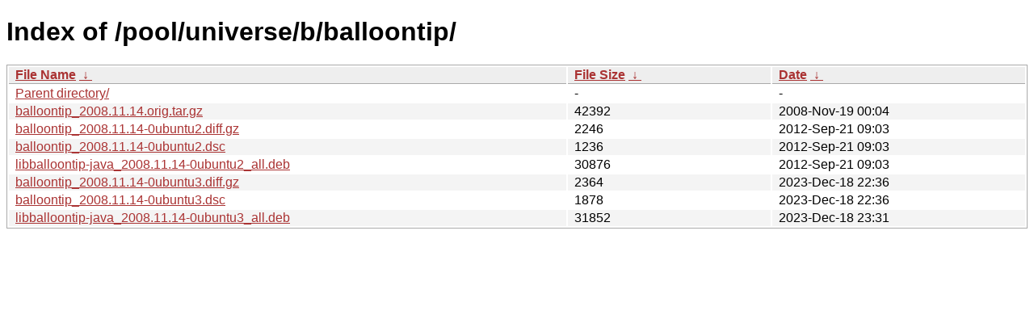

--- FILE ---
content_type: text/html
request_url: https://ftp.task.gda.pl/ubuntu/pool/universe/b/balloontip/?C=M&O=A
body_size: 897
content:
<!DOCTYPE html><html><head><meta http-equiv="content-type" content="text/html; charset=utf-8"><meta name="viewport" content="width=device-width"><style type="text/css">body,html {background:#fff;font-family:"Bitstream Vera Sans","Lucida Grande","Lucida Sans Unicode",Lucidux,Verdana,Lucida,sans-serif;}tr:nth-child(even) {background:#f4f4f4;}th,td {padding:0.1em 0.5em;}th {text-align:left;font-weight:bold;background:#eee;border-bottom:1px solid #aaa;}#list {border:1px solid #aaa;width:100%;}a {color:#a33;}a:hover {color:#e33;}</style>

<title>Index of /pool/universe/b/balloontip/</title>
</head><body><h1>Index of /pool/universe/b/balloontip/</h1>
<table id="list"><thead><tr><th style="width:55%"><a href="?C=N&amp;O=A">File Name</a>&nbsp;<a href="?C=N&amp;O=D">&nbsp;&darr;&nbsp;</a></th><th style="width:20%"><a href="?C=S&amp;O=A">File Size</a>&nbsp;<a href="?C=S&amp;O=D">&nbsp;&darr;&nbsp;</a></th><th style="width:25%"><a href="?C=M&amp;O=A">Date</a>&nbsp;<a href="?C=M&amp;O=D">&nbsp;&darr;&nbsp;</a></th></tr></thead>
<tbody><tr><td class="link"><a href="../?C=M&amp;O=A">Parent directory/</a></td><td class="size">-</td><td class="date">-</td></tr>
<tr><td class="link"><a href="balloontip_2008.11.14.orig.tar.gz" title="balloontip_2008.11.14.orig.tar.gz">balloontip_2008.11.14.orig.tar.gz</a></td><td class="size">              42392</td><td class="date">2008-Nov-19 00:04</td></tr>
<tr><td class="link"><a href="balloontip_2008.11.14-0ubuntu2.diff.gz" title="balloontip_2008.11.14-0ubuntu2.diff.gz">balloontip_2008.11.14-0ubuntu2.diff.gz</a></td><td class="size">               2246</td><td class="date">2012-Sep-21 09:03</td></tr>
<tr><td class="link"><a href="balloontip_2008.11.14-0ubuntu2.dsc" title="balloontip_2008.11.14-0ubuntu2.dsc">balloontip_2008.11.14-0ubuntu2.dsc</a></td><td class="size">               1236</td><td class="date">2012-Sep-21 09:03</td></tr>
<tr><td class="link"><a href="libballoontip-java_2008.11.14-0ubuntu2_all.deb" title="libballoontip-java_2008.11.14-0ubuntu2_all.deb">libballoontip-java_2008.11.14-0ubuntu2_all.deb</a></td><td class="size">              30876</td><td class="date">2012-Sep-21 09:03</td></tr>
<tr><td class="link"><a href="balloontip_2008.11.14-0ubuntu3.diff.gz" title="balloontip_2008.11.14-0ubuntu3.diff.gz">balloontip_2008.11.14-0ubuntu3.diff.gz</a></td><td class="size">               2364</td><td class="date">2023-Dec-18 22:36</td></tr>
<tr><td class="link"><a href="balloontip_2008.11.14-0ubuntu3.dsc" title="balloontip_2008.11.14-0ubuntu3.dsc">balloontip_2008.11.14-0ubuntu3.dsc</a></td><td class="size">               1878</td><td class="date">2023-Dec-18 22:36</td></tr>
<tr><td class="link"><a href="libballoontip-java_2008.11.14-0ubuntu3_all.deb" title="libballoontip-java_2008.11.14-0ubuntu3_all.deb">libballoontip-java_2008.11.14-0ubuntu3_all.deb</a></td><td class="size">              31852</td><td class="date">2023-Dec-18 23:31</td></tr>
</tbody></table></body></html>